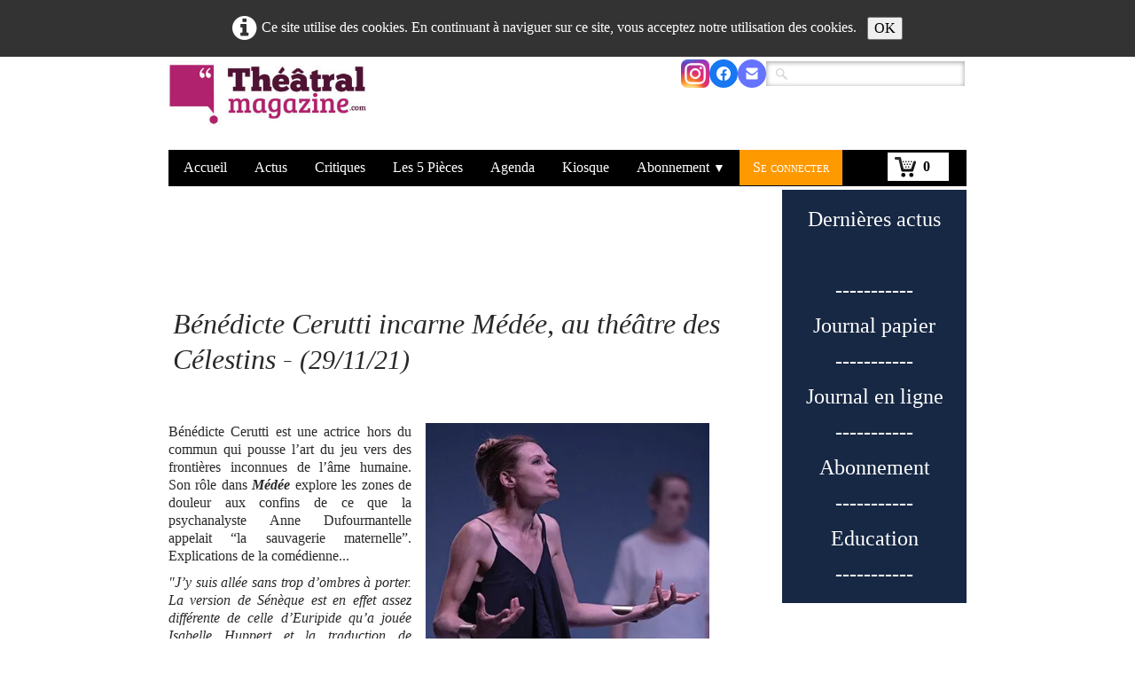

--- FILE ---
content_type: text/html
request_url: https://theatral-magazine.com/actualites-benedicte-cerutti-incarne-medee-au-theatre-des-celestins-291121.html
body_size: 6180
content:
<!doctype html><html lang="fr"><head><meta charset="utf-8"><title>Bénédicte Cerutti incarne Médée, au théâtre des Célestins - (29/11/21)</title><meta name="author" content="Théâtral magazine actualité et critiques du théâtre sur papier, web et tablette"><meta name="rating" content="General"><meta name="description" content="Bénédicte Cerutti est une actrice hors du commun qui pousse l’art du jeu vers des frontières inconnues de l’âme humaine. Son rôle dans Médée explore les zones de douleur aux confins de ce que la psychanalyste Anne Dufourmantelle appelait “la sauvagerie maternelle”. "><link rel="preload" href="_frame/style.css" as="style"><link rel="preload" href="_scripts/bootstrap/css/bootstrap.flat.min.css" as="style"><link rel="preload" href="_scripts/bootstrap/fonts/fontawesome-webfont.woff2?v=4.3.0" as="font" type="font/woff2" crossorigin><link rel="preload" href="_scripts/bootstrap/css/font-awesome.min.css" as="style"><!--PRELOAD--><meta property="og:type" content="website"><meta property="og:title" content="Pauline Bureau crée Pour autrui, au théâtre de la Colline - (23/09/21)"><meta property="og:description" content="Avec Pour autrui, Pauline Bureau poursuit son exploration des injustices qui fondent notre société. Après le scandale du Mediator (Mon Coeur), l’avortement (Hors la loi), la première équipe de foot féminine (Féminines), sa nouvelle création questionne les ressorts de la parentalité à travers l’histoire d’une femme qui fait app"><meta property="og:image" content="http://www.theatral-magazine.com/_media/img/small/medee-pierre-gondard-3.webp"><meta property="og:image:width" content="393"><meta property="og:image:height" content="393"><meta name="twitter:card" content="summary"><meta name="twitter:title" content="Pauline Bureau crée Pour autrui, au théâtre de la Colline - (23/09/21)"><meta name="twitter:description" content="Avec Pour autrui, Pauline Bureau poursuit son exploration des injustices qui fondent notre société. Après le scandale du Mediator (Mon Coeur), l’avortement (Hors la loi), la première équipe de foot féminine (Féminines), sa nouvelle création questionne les ressorts de la parentalité à travers l’histoire d’une femme qui fait app"><meta name="twitter:image" content="http://www.theatral-magazine.com/_media/img/small/medee-pierre-gondard-3.webp"><!-- TradeDoubler site verification 2919824 --><meta name="google-site-verification" content="caPm3Cbvqd2Y3GFyHdGq4APe--jezlfdbL66GBufbas" /><meta name="generator" content="Lauyan TOWeb 14.0.1.102"><meta name="viewport" content="width=device-width, initial-scale=1.0"><link href="_media/favicon.ico" rel="shortcut icon" type="image/x-icon"><link href="_scripts/bootstrap/css/bootstrap.flat.min.css" rel="stylesheet"><link href="_frame/style.css" rel="stylesheet"><link rel="stylesheet" href="_scripts/bootstrap/css/font-awesome.min.css"><style>.raty-comp{padding:8px 0;font-size:10px;color:#FD9317}.tw-blogbar{display:flex;align-items:center}@media (max-width:767px){.tw-blogbar{flex-direction:column;}}.ta-left{text-align:left}.ta-center{text-align:center}.ta-justify{text-align:justify}.ta-right{text-align:right}.float-l{float:left}.float-r{float:right}.flexobj{flex-grow:0;flex-shrink:0;margin-right:1em;margin-left:1em}.flexrow{display:flex !important;align-items:center}.flexrow-align-start{align-items:start}@media (max-width:767px){.flexrow{flex-direction:column}.flexrow-align-start{align-items:center}}.cookie-consent{width:100%;padding:16px 0;position:relative;z-index:9800;text-align:center;}.ckc-bottom{position:fixed;bottom:0;left:0;right:0;height:auto;}.cookie-consent,.cookie-consent button{font-size:100%}.cookie-consent a{font-weight:bold;text-decoration:none}.cookie-consent a:hover{text-decoration:underline}.cookie-consent .no-deco-hover a:hover{text-decoration:none}</style><link href="_frame/print.css" rel="stylesheet" type="text/css" media="print"><script src="_scripts/cookie/gdpr-ckie.js"></script><script>(function(i,s,o,g,r,a,m){i['GoogleAnalyticsObject']=r;i[r]=i[r]||function(){(i[r].q=i[r].q||[]).push(arguments)},i[r].l=1*new Date();a=s.createElement(o),m=s.getElementsByTagName(o)[0];a.async=1;a.src=g;m.parentNode.insertBefore(a,m)})(window,document,"script","http://www.google-analytics.com/analytics.js","ga");ga("create","UA-20517279-1","auto");ga("send","pageview");</script></head><body oncontextmenu="return false;"><div id="site"><div id="page"><header><nav id="toolbar2" class="navbar"><div class="navbar-inner"><div class="container-fluid"><ul id="toolbar2_l" class="nav"><li><a id="logo" href="./" aria-label="logo"><span id="logo-lt"></span><span id="logo-rt"></span><br><span id="logo-sl"></span></a></li></ul><ul id="toolbar2_r" class="nav pull-right"><li><div id="sharebox"><a target="_blank" href="https://www.instagram.com/theatralmag/" rel="noopener"><img src="_media/img/medium/instagram-icon.png" style="width:2rem" alt="Custom 1"></a><a target="_blank" href="https://www.facebook.com/theatralmag" rel="noopener"><img style="width:2rem" src="_frame/tw-share-facebook.svg" alt="facebook"></a><a target="_blank" onclick="javascript:return(decMail2(this));" href="znvygb?vasb#gurngeny-zntnmvar.pbz" rel="noopener"><img style="width:2rem" src="_frame/tw-share-mail.svg" alt="email"></a></div></li><li><form id="searchbox" class="navbar-search" action="_search.html"><input type="text" name="req" id="searchbox-req" class="search-query" placeholder=""></form></li></ul></div></div></nav><nav id="toolbar3" class="navbar"><div class="navbar-inner"><div class="container-fluid"><ul id="toolbar3_r" class="nav pull-right"><li><a id="button-cart" data-container="body" href="_checkout.html" title="Panier"><span id="sc_pcount"></span></a></li></ul><button type="button" class="btn btn-navbar collapsed" aria-label="Menu" style="float:left" data-toggle="collapse" data-target=".nav-collapse"><span class="icon-bar"></span><span class="icon-bar"></span><span class="icon-bar"></span></button><div class="nav-collapse collapse"><ul id="toolbar3_l" class="nav"><li><ul id="mainmenu" class="nav"><li><a href="./">Accueil</a></li><li class="active"><a href="actualites.html">Actus</a></li><li><a href="nos-critiques-les-plus-recentes.php">Critiques</a></li><li><a href="les-pieces-de-theatre-a-voir-en-janvier-2026.php">Les 5 Pièces</a></li><li><a href="saisons.html">Agenda</a></li><li><a href="kiosque.html">Kiosque</a></li><ul class="nav"><li class="dropdown"><a href="#" class="dropdown-toggle" data-toggle="dropdown">Abonnement&nbsp;<small>&#9660;</small></a><ul class="dropdown-menu"><li><a href="./abonnement-pour-25-la-revue-papier-le-site-web-pendant-1-an.html">à Théâtral magazine</a></li><li><a href="https://www.theatral-magazine.com/abonnement-thtral-cyrano-tv-pour-49-la-revue-theatral-magazine-la-plateforme-cyrano-tv-pendant-1-an.html">à Théâtral magazine + CyranoTV</a></li><li><a href="https://www.theatral-magazine.com/abonnement-thtral-cyrano-education-reserve-aux-enseignants-et-etablissements-scolaires-pour-180-par-etablissement-scolai.html">à Théâtral magazine + Cyrano éducation</a></li></ul></li></ul><li><a href="espace-abonne.php">Se connecter</a></li></ul></li></ul></div></div></div></nav></header><main id="content" class="container-fluid"><div id="topic" class="row-fluid"><div id="topic-inner"><div id="top-content" class="span9"><h1 style="text-align:left"><br><br><br>Bénédicte Cerutti incarne Médée, au théâtre des Célestins&nbsp;-<span style="color: inherit; font-family: inherit; font-weight: lighter; text-transform: inherit; font-size: 30px;">&nbsp;(29/11/21)</span><br><br></h1><div class="twpara-row row-fluid"><div id="ETP0qmr8" class="span11 tw-para "><div class="pobj float-r"><img src="_media/img/small/medee-pierre-gondard-3.webp" srcset="_media/img/thumb/medee-pierre-gondard-3.webp 160w,_media/img/small/medee-pierre-gondard-3.webp 393w" style="max-width:100%;width:320px;" alt="" loading="lazy"></div><div class="ptext"><p style="text-align: justify;">Bénédicte Cerutti est une actrice hors du commun qui pousse l’art du jeu vers des frontières inconnues de l’âme humaine. Son rôle dans <strong><em>Médée </em></strong>explore les zones de douleur aux confins de ce que la psychanalyste Anne Dufourmantelle appelait “la sauvagerie maternelle”. Explications de la comédienne...</p><p style="text-align: justify;"><em>"J’y suis allée sans trop d’ombres à porter. La version de Sénèque est en effet assez différente de celle d’Euripide qu’a jouée Isabelle Huppert et la traduction de Florence Dupont est magnifique, très poétique. A la différence des tragédiens grecs, les auteurs romains comme Sénèque offrent la possibilité d’une incarnation forte. On est dans le domaine des Dieux et des héros mais..."&nbsp;&nbsp;</em></p><p style="text-align: justify;"><br></p><p style="text-align: justify;"><em><a href="kiosque-tm-n90-novembre-decembre-2021.html" id="lnk1-ETP0qmr8" target="_blank"><span style="color:#0066FF;">&gt; Lire l'interview&nbsp;de Bénédicte Cerutti dans Théâtral magazine n°90</span></a></em></p><p style="text-align: justify;"><em><strong>Médée</strong>, de Sénèque, mise en scène Tommy&nbsp;Milliot, avec Bénédicte Cerutti, Charlotte&nbsp;Clamens, Cyril Gueï, Miglen Mirtchev. Photo&nbsp;@Pierre Gondard<br>Théâtre des Célestins, Lyon, du 1er au 11/12<br>Béthune, du 10 au&nbsp; 12/03/22<br>Aix-en-Provence, du 17 au 18/03/22<br>Paris&nbsp; La Villette, du 25 au 28/03/22</em></p><p style="text-align: justify;"><br></p><div><div><div style="text-align: justify;"><a id="lnk2-ETP0qmr8" class="btn btn-primary" href="https://www.theatredescelestins.com" target="_blank" rel="noopener">Réserver une place</a>&nbsp;<a class="btn btn-danger" href="kiosque-tm-n90-novembre-decembre-2021.html" id="lnk3-ETP0qmr8">Acheter le magazine papier</a>&nbsp;<a class="btn btn-warning" href="abonnement-pour-25-la-revue-papier-le-site-web-pendant-1-an.html" id="lnk4-ETP0qmr8">S'abonner à Théâtral</a>&nbsp;&nbsp;</div><div><div style="text-align: justify; "><br></div></div></div></div></div></div></div><div style="text-align:right;min-height:28px;"><div class="twsharebtnbar-right"><div class="twsharebtn"><div id="fb-root"></div><script async defer crossorigin="anonymous" src="https://connect.facebook.net/fr_FR/sdk.js#xfbml=1&version=v12.0"></script><div class="fb-share-button" data-href="http://www.theatral-magazine.com/actualites-benedicte-cerutti-incarne-medee-au-theatre-des-celestins-291121.html#ETP0qmr8" data-layout="button" data-size="small"><a target="_blank" href="https://www.facebook.com/sharer/sharer.php?u=' + encodeURIComponent("http://www.theatral-magazine.com/actualites-benedicte-cerutti-incarne-medee-au-theatre-des-celestins-291121.html#ETP0qmr8") + '&amp;src=sdkpreparse" class="fb-xfbml-parse-ignore" rel="noopener">Facebook</a></div></div><div class="twsharebtn-margin wa-btn"><a href="whatsapp://send?text=L'actualit%C3%A9+th%C3%A9%C3%A2trale+%C3%A0+Paris+et+en+R%C3%A9gion%20%0Ahttp%3A%2F%2Fwww.theatral-magazine.com%2Factualites-benedicte-cerutti-incarne-medee-au-theatre-des-celestins-291121.html%23ETP0qmr8" class="wa_btn"><span>Partager</span></a></div></div></div></div><div id="top-sb" class="span3"><div id="E2tOFRZV" class="tw-para twps-cst2"><h2 style="text-align:center"><a href="actualites.html">Dernières actus</a><br><br><span style="color:#FFFFFF;">-----------</span><br><a href="kiosque.html" rel="nofollow">Journal papier</a><br><span style="color:#FFFFFF;">-----------</span><br><a href="le-magazine-papier-a-feuilleter.php" rel="nofollow">Journal en ligne</a><br><span style="color:#FFFFFF;">-----------</span><br><a href="abonnement.html" rel="nofollow">Abonnement</a><br><span style="color:#FFFFFF;">-----------</span><br><a href="https://www.cyrano.education" id="lnkb903f46d" data-cke-pa-onclick="javascript:return(doOpenLink(this.id))" data-cke-pa-ondblclick="javascript:doEditLink(this.id);">Education</a><br><span style="color:#FFFFFF;">-----------</span></h2></div></div><br><div class="row-fluid"><div class="span4"><div class="pagination pagination-left"><ul><li><a href="actualites-index-65.html"><i class="fa fa-th-large"><!----></i></a></li></ul></div></div><div class="span8"><div class="pagination pagination-right"><ul><li><a href="actualites-le-baiser-comme-une-premiere-chute-de-et-avec-anne-barbot-au-theatre-gerard-philipe-291121.html" rel="prev">&larr;</a></li><li><a href="actualites-valere-novarina-nous-a-quittes-190126.html">1</a></li><li class="disabled"><a href="#">...</a></li><li><a href="actualites-alexis-michalik-adapte-la-comedie-musicale-les-producteurs-au-theatre-de-paris-291121.html">776</a></li><li><a href="actualites-le-baiser-comme-une-premiere-chute-de-et-avec-anne-barbot-au-theatre-gerard-philipe-291121.html">777</a></li><li class="active"><a href="#">778</a></li><li><a href="actualites-marc-laine-cree-nos-paysages-mineurs-au-theatre-14-291121.html">779</a></li><li><a href="actualites-ivo-van-hove-monte-lintegrale-des-atrides-age-of-rage-au-theatre-de-la-villette-291121.html">780</a></li><li class="disabled"><a href="#">...</a></li><li><a href="actualites-22072013-adieu-a-la-comedienne-valerie-lang.html">2660</a></li><li><a href="actualites-marc-laine-cree-nos-paysages-mineurs-au-theatre-14-291121.html" rel="next">&rarr;</a></li></ul></div></div></div></div></div></main><footer><div id="footerfat" class="row-fluid"><div class="row-fluid"></div></div><div id="footersmall" class="row-fluid"><div id="foot-sec1" class="span4 "><span style="font-size:15px;"><span style="color:#FFFFFF;">Théâtral magazine sur internet et en kiosque<br>L'actualité de la création théâtrale<br>© Théâtral magazine 2025</span></span></div><div id="foot-sec2" class="span4 "><span style="font-size:15px;"><span style="color:#FFFFFF;"><a href ="./qui-sommes-nous.html">Qui sommes-nous ?</a><br><a href="./en-kiosque.html" font="#FFFFFF">En kiosque</a></span><br><a href="./abonnement-pour-25-la-revue-papier-le-site-web-pendant-1-an.html" font="#FFFFFF">S'abonner</a></span><br><br></div><div id="foot-sec3" class="span4 "><span style="font-size:15px;"><a href="nous-contacter.html">Nous contacter</a><br><span style="color:#FFFFFF;">tel : + (33) 1 43 27 07 03<br>mail : info@theatral-magazine.com</span></span></div></div></footer></div></div><script src="_scripts/jquery/jquery.min.js"></script><script src="_scripts/bootstrap/js/bootstrap.min.js"></script><script src="_scripts/cookie/jquery.ckie.min.js"></script><script>function ucc(){var a=sessionStorage.getItem("decf-cart")||"";if(!a||a=="")b=0;else{var b=0;var c=0;do{c=a.indexOf(")",c);if(c>0){e=c-1;while(e>=0&&a[e]!="=")e--;b+=parseInt(a.substring(e+1,c));c++}}while(c>0)}$("#sc_pcount").text(b)}function showParag(id){if(id.length>1&&id[0]!="#")id="#"+id;var p=$(id).is("a")?$(id).parent().parent():$(id).parent();$("html,body").animate({scrollTop:p.offset().top},"slow");}function decMail2(e){var s=""+e.href,n=s.lastIndexOf("/"),w;if(s.substr(0,7)=="mailto:")return(true);if(n>0)s=s.substr(n+1);s=s.replace("?",":").replace("#","@").replace(/[a-z]/gi,function(t){return String.fromCharCode(t.charCodeAt(0)+(t.toLowerCase()<"n"?13:-13));});e.href=s;return(true);}function onChangeSiteLang(href){var i=location.href.indexOf("?");if(i>0)href+=location.href.substr(i);document.location.href=href;}</script><script>$(document).ready(function(){ucc();$("#button-cart").popover({placement:"bottom",html:true,content:function(){return sessionStorage.getItem("decf-popover")||"<small>VOTRE PANIER EST VIDE</small>"},trigger:"hover"});$("#searchbox>input").click(function(){$(this).select();});var clickmessage="";function disableclick(e){if(document.all){if(event.button==2||event.button==3){if(event.srcElement.tagName=="IMG"){if(clickmessage!="")alert(clickmessage);return false;}}}else if(document.layers){if(e.which==3){if(clickmessage!= "")alert(clickmessage);return false;}}else if(document.getElementById){if(e.which==3&&e.target.tagName=="IMG" ){if(clickmessage!="")alert(clickmessage);return false;}}}function associateimages(){for(i=0;i<document.images.length;i++)document.images[i].onmousedown=disableclick;}if(document.all){document.onmousedown=disableclick;} else if(document.getElementById){document.onmouseup=disableclick;}else if(document.layers)associateimages();if($(window.location.hash).length)showParag(window.location.hash);if(location.href.indexOf("?")>0&&location.href.indexOf("twtheme=no")>0){$("#toolbar1,#toolbar2,#toolbar3,#footersmall,#footerfat").hide();var idbmk=location.href;idbmk=idbmk.substring(idbmk.lastIndexOf("#")+1,idbmk.lastIndexOf("?"));if(idbmk!=""){idbmk=idbmk.split("?")[0];if($("#"+idbmk+"_container").length)idbmk+="_container";$("html,body").animate({scrollTop:$("#"+idbmk).offset().top},0);}}$(".dropdown-toggle").dropdown();if($.cookie("cookieconsent")!="1"){$("#site").prepend("<div id='cookieconsent' class='cookie-consent'><i class='fa fa-info-circle fa-2x' style='vertical-align:middle;margin-right:6px'></i>Ce site utilise des cookies. En continuant à naviguer sur ce site, vous acceptez notre utilisation des cookies. <button class='ckie-btn' onclick='$.cookie(\"cookieconsent\",\"1\",{expires:365});$(\"#cookieconsent\").fadeOut();'>OK</button></div>");}$("#site").prepend("<a href='javascript:void(0)' class='toTop' title='Haut de page'><i class='fa fa-arrow-circle-up fa-2x toTopLink'></i></a>");var offset=220;var duration=500;$(window).scroll(function(){if($(this).scrollTop()>offset){$(".toTop").fadeIn(duration);}else{$(".toTop").fadeOut(duration);}});$(".toTop").click(function(event){event.preventDefault();$("html, body").animate({scrollTop:0},duration);return(false);});if(typeof onTOWebPageLoaded=="function")onTOWebPageLoaded();});</script></body></html>

--- FILE ---
content_type: image/svg+xml
request_url: https://theatral-magazine.com/_frame/tw-share-facebook.svg
body_size: 324
content:
<svg height="1024" viewBox="0 0 1024 1024" width="1024" xmlns="http://www.w3.org/2000/svg"><circle cx="512" cy="512" fill="#1877f2" r="512"/><path d="m552 766.4v-178.8h59.7l11.4-74h-71v-48c0-20.2 9.9-40 41.7-40h32.2v-63s-29.3-5-57.3-5c-58.5 0-96.7 35.4-96.7 99.6v56.4h-65v74h65v178.9c-122.4-19.2-216-125.1-216-252.9 0-141.4 114.6-256 256-256s256 114.6 256 256c0 127.7-93.6 233.6-216 252.8z" fill="#fff"/></svg>